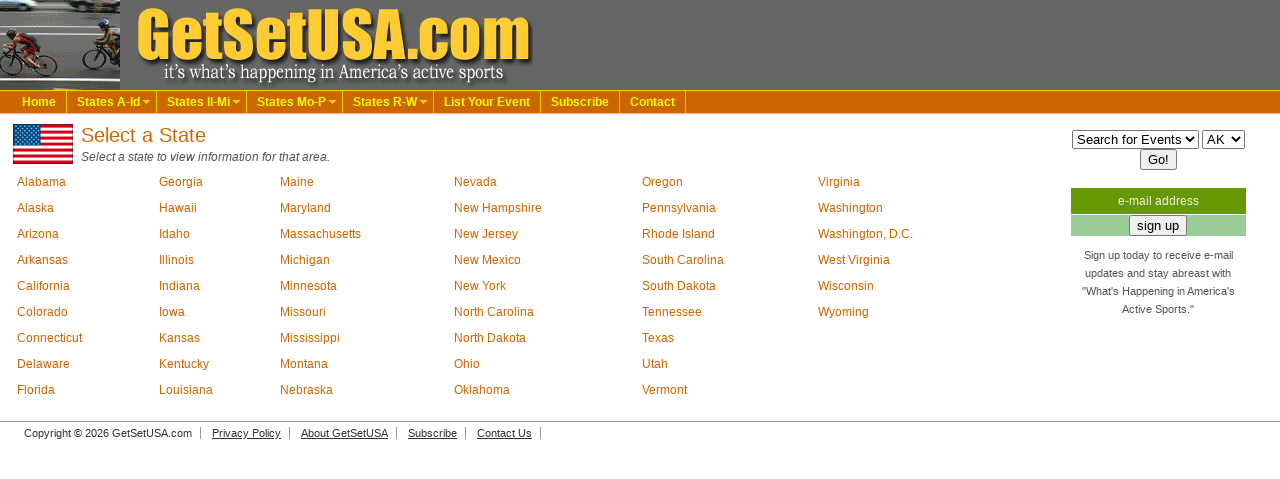

--- FILE ---
content_type: text/html; charset=UTF-8
request_url: https://getsetusa.com/usa/walking-calendar.php
body_size: 2903
content:
<!DOCTYPE HTML PUBLIC "-//W3C//DTD HTML 4.01//EN" "http://www.w3.org/TR/html4/strict.dtd">
<html>
<head>
	<meta http-equiv="Content-Type" content="text/html; charset=utf-8">
	<title>Select a State - GetSetUSA</title>
	<link rel="shortcut icon" href="https://www.getsetusa.com/favicon.ico" type="image/gif">
	<link rel="image_src" href="https://www.getsetusa.com/images/GetSet-logo-fb.jpg" type="image/gif">
	<meta name="title" content="Select a State - GetSetUSA">
	<meta property="og:image" content="https://www.getsetusa.com/images/GetSet-logo-2-fb.jpg">
	<meta property="og:title" content="GetSetUSA.com">
	<meta property="og:description" content="Event calendars and information, registration, training resources, and much more for running, walking, triathlon, duathlon, cycling, mountain biking, swimming and other events for SEARCHBOX_STATE">
	<meta property="og:url" content="https://www.getsetusa.com//usa/walking-calendar.php">
	<meta property="og:type" content="website">

	<link rel="stylesheet" media="screen" type="text/css" href="/zooanthellae/getset-print.css">
	
	<!-- to correct the unsightly Flash of Unstyled Content. http://www.bluerobot.com/web/css/fouc.asp -->
	<script type="text/javascript"></script>
	<style type="text/css" media="screen">
		@import "/zooanthellae/getset-main.css";
	</style>
	
	<script type="text/javascript" src="/zooanthellae/p7exp.js"></script>
	<!--[if lte IE 7]>
	<style>
	#menuwrapper, #p7menubar ul a {height: 1%;}
	a:active {width: auto;}
	</style>
	<![endif]-->
</head>
<body onload="P7_ExpMenu()">

<div id="container"><div><a id="top"></a></div>
	<div id="header">
		<div class="inline"><img src="/images/slideshow.gif" alt="sports"></div>
		<div class="inline" style="padding-left:10px;"><img src="/images/getset-logo-1.gif" alt="GetSetUSA"></div>
		<div class="inline"></div>
		<div class="inline" style="padding-left:24px;"></div>
	</div>
	<div id="menuwrapper">
		<ul id="p7menubar">
			<li><a class="no-trigger" href="/">Home</a></li>
			<li><a class="trigger" href="/usa/states.php">States A-Id</a>
				<ul>
					<li><a href="/alabama/">Alabama</a></li>
					<li><a href="/alaska/">Alaska</a></li>
					<li><a href="/arizona/">Arizona</a></li>
					<li><a href="/arkansas/">Arkansas</a></li>
					<li><a href="/california/">California</a></li>
					<li><a href="/colorado/">Colorado</a></li>
					<li><a href="/connecticut/">Connecticut</a></li>
					<li><a href="/dc/">D.C.-area</a></li>
					<li><a href="/delaware/">Delaware</a></li>
					<li><a href="/florida/">Florida</a></li>
					<li><a href="/georgia/">Georgia</a></li>
					<li><a href="/hawaii/">Hawaii</a></li>
					<li><a href="/idaho/">Idaho</a></li>

					<li><a href="/usa/calendar-search.php">&gt;&gt; Event Search</a></li>
				</ul>
			</li>
			<li><a class="trigger" href="/usa/states.php">States Il-Mi</a>
				<ul>
					<li><a href="/illinois/">Illinois</a></li>
					<li><a href="/indiana/">Indiana</a></li>
					<li><a href="/iowa/">Iowa</a></li>
					<li><a href="/kansas/">Kansas</a></li>
					<li><a href="/kentucky/">Kentucky</a></li>
					<li><a href="/louisiana/">Louisiana</a></li>
					<li><a href="/maine/">Maine</a></li>
					<li><a href="/maryland/">Maryland</a></li>
					<li><a href="/massachusetts/">Massachusetts</a></li>
					<li><a href="/michigan/">Michigan</a></li>
					<li><a href="/minnesota/">Minnesota</a></li>
					<li><a href="/mississippi/">Mississippi</a></li>
					<li><a href="/missouri/">Missouri</a></li>
					<li><a href="/usa/calendar-search.php">&gt;&gt; Event Search</a></li>
				</ul>
			</li>
			<li><a class="trigger" href="/usa/states.php">States Mo-P</a>
				<ul>
					<li><a href="/montana/">Montana</a></li>
					<li><a href="/nebraska/">Nebraska</a></li>
					<li><a href="/nevada/">Nevada</a></li>
					<li><a href="/new-hampshire/">New Hampshire</a></li>
					<li><a href="/new-jersey/">New Jersey</a></li>
					<li><a href="/new-mexico/">New Mexico</a></li>
					<li><a href="/new-york/">New York</a></li>
					<li><a href="/north-carolina/">North Carolina</a></li>
					<li><a href="/north-dakota/">North Dakota</a></li>
					<li><a href="/ohio/">Ohio</a></li>
					<li><a href="/oklahoma/">Oklahoma</a></li>
					<li><a href="/oregon/">Oregon</a></li>
					<li><a href="/pennsylvania/">Pennsylvania</a></li>
					<li><a href="/usa/calendar-search.php">&gt;&gt; Event Search</a></li>
				</ul>
			</li>
			<li><a class="trigger" href="/usa/states.php">States R-W</a>
				<ul>
					<li><a href="/rhode-island/">Rhode Island</a></li>
					<li><a href="/south-carolina/">South Carolina</a></li>
					<li><a href="/south-dakota/">South Dakota</a></li>
					<li><a href="/tennessee/">Tennessee</a></li>
					<li><a href="/texas/">Texas</a></li>
					<li><a href="/utah/">Utah</a></li>
					<li><a href="/vermont/">Vermont</a></li>
					<li><a href="/virginia/">Virginia</a></li>
					<li><a href="/washington/">Washington</a></li>
					<li><a href="/dc/">Washington, D.C.</a></li>
					<li><a href="/west-virginia/">West Virginia</a></li>
					<li><a href="/wisconsin/">Wisconsin</a></li>
					<li><a href="/wyoming/">Wyoming</a></li>
					<li><a href="/usa/calendar-search.php">&gt;&gt; Event Search</a></li>
				</ul>
			</li>
			<li><a class="no-trigger" href="/list-your-event/">List Your Event</a></li>
			<li><a class="no-trigger" href="/subscribe/">Subscribe</a></li>
			<li><a class="no-trigger" href="/contact/">Contact</a></li>
		</ul>
		<br class="clearit">
	</div>
	<div id="mainContent">	
		<div id="flag"><a href="index.php"><img src="/zooanthellae/usa.gif" alt="GetSetUSA"></a></div>
		<h1>Select a State</h1>
		<div class="italic">Select a state to view information for that area.</div>
		<table style="border: none; width: 98%;" cellspacing="0" cellpadding="4">
		 <tr>
			<td><a href="/alabama/">Alabama</a></td>
			<td><a href="/georgia/">Georgia</a></td>
			<td><a href="/maine/">Maine</a></td>
			<td><a href="/nevada/">Nevada</a></td>
			<td><a href="/oregon/">Oregon</a></td>
			<td><a href="/virginia/">Virginia</a></td>
		 </tr>
		 <tr>
			<td><a href="/alaska/">Alaska</a></td>
			<td><a href="/hawaii/">Hawaii</a></td>
			<td><a href="/maryland/">Maryland</a></td>
			<td><a href="/new-hampshire/">New Hampshire</a></td>
			<td><a href="/pennsylvania/">Pennsylvania</a></td>
			<td><a href="/washington/">Washington</a></td>
		 </tr>
		 <tr>
			<td><a href="/arizona/">Arizona</a></td>
			<td><a href="/idaho/">Idaho</a></td>
			<td><a href="/massachusetts/">Massachusetts</a></td>
			<td><a href="/new-jersey/">New Jersey</a></td>
			<td><a href="/rhode-island/">Rhode Island</a></td>
		 	<td><a href="/dc/">Washington, D.C.</a></td>
		 </tr>
		 <tr>			
			<td><a href="/arkansas/">Arkansas</a></td>
			<td><a href="/illinois/">Illinois</a></td>
			<td><a href="/michigan/">Michigan</a></td>
			<td><a href="/new-mexico/">New Mexico</a></td>
			<td><a href="/south-carolina/">South Carolina</a></td>
			<td><a href="/west-virginia/">West Virginia</a></td>
		 </tr>
		 <tr>
			<td><a href="/california/">California</a></td>
			<td><a href="/indiana/">Indiana</a></td>
			<td><a href="/minnesota/">Minnesota</a></td>
			<td><a href="/new-york/">New York</a></td>
			<td><a href="/south-dakota/">South Dakota</a></td>
			<td><a href="/wisconsin/">Wisconsin</a></td>
		 </tr>
		 <tr>
			<td><a href="/colorado/">Colorado</a></td>
			<td><a href="/iowa/">Iowa</a></td>
			<td><a href="/missouri/">Missouri</a></td>
			<td><a href="/north-carolina/">North Carolina</a></td>
			<td><a href="/tennessee/">Tennessee</a></td>
			<td><a href="/wyoming/">Wyoming</a></td>
		 </tr>
		 <tr>
			<td><a href="/connecticut/">Connecticut</a></td>
			<td><a href="/kansas/">Kansas</a></td>
			<td><a href="/mississippi/">Mississippi</a></td>
			<td><a href="/north-dakota/">North Dakota</a></td>
			<td><a href="/texas/">Texas</a></td>
			<td>&nbsp;</td>
		 </tr>
		 <tr>
			<td><a href="/delaware/">Delaware</a></td>
			<td><a href="/kentucky/">Kentucky</a></td>
			<td><a href="/montana/">Montana</a></td>
			<td><a href="/ohio/">Ohio</a></td>
			<td><a href="/utah/">Utah</a></td>
			<td>&nbsp;</td>
		 </tr>
		 <tr>
			<td><a href="/florida/">Florida</a></td>
			<td><a href="/louisiana/">Louisiana</a></td>
			<td><a href="/nebraska/">Nebraska</a></td>
			<td><a href="/oklahoma/">Oklahoma</a></td>
			<td><a href="/vermont/">Vermont</a></td>
			<td>&nbsp;</td>
		 </tr>
		</table><br>	</div>
	<div id="sideBar"> 
		<div id="searchbox">
		<form id="searchboxForm" action="/usa/calendar-search.php" method="post">
			<div>
			<select name="evt">
				<option value="Search">Search for Events</option>
				<option value="2">Running</option>
				<option value="3">Walking</option>
				<option value="4">Fun Run/Walk</option>
				<option value="5">Multi-Sport</option>
				<option value="6">Cycling</option>
				<option value="7">Mountain Biking</option>
				<option value="8">Ultra/Trail</option>
				<option value="9">Swimming</option>
				<option value="10">Track and Field</option>
				<option value="12">Other/Specialty</option>
			</select>
			<select name="search_state">
				<option value="AK">AK</option>
				<option value="AL">AL</option>
				<option value="AR">AR</option>
				<option value="AZ">AZ</option>
				<option value="CA">CA</option>
				<option value="CO">CO</option>
				<option value="CT">CT</option>
				<option value="DC">DC</option>
				<option value="DE">DE</option>
				<option value="FL">FL</option>
				<option value="GA">GA</option>
				<option value="HI">HI</option>
				<option value="IA">IA</option>
				<option value="ID">ID</option>
				<option value="IL">IL</option>
				<option value="IN">IN</option>
				<option value="KS">KS</option>
				<option value="KY">KY</option>
				<option value="LA">LA</option>
				<option value="MA">MA</option>
				<option value="MD">MD</option>
				<option value="ME">ME</option>
				<option value="MI">MI</option>
				<option value="MN">MN</option>
				<option value="MO">MO</option>
				<option value="MS">MS</option>
				<option value="MT">MT</option>
				<option value="NC">NC</option>
				<option value="ND">ND</option>
				<option value="NE">NE</option>
				<option value="NH">NH</option>
				<option value="NJ">NJ</option>
				<option value="NM">NM</option>
				<option value="NV">NV</option>
				<option value="NY">NY</option>
				<option value="OH">OH</option>
				<option value="OK">OK</option>
				<option value="OR">OR</option>
				<option value="PA">PA</option>
				<option value="RI">RI</option>
				<option value="SC">SC</option>
				<option value="SD">SD</option>
				<option value="TN">TN</option>
				<option value="TX">TX</option>
				<option value="UT">UT</option>
				<option value="VA">VA</option>
				<option value="VT">VT</option>
				<option value="WA">WA</option>
				<option value="WI">WI</option>
				<option value="WV">WV</option>
				<option value="WY">WY</option>	
			</select>
			<br>
			<input type="hidden" name="search_city" value="">
			<input type="submit" value="Go!">
			</div>
		</form>
		</div><br>
		<form action="/subscribe/" method="post" name="ccmoptin" id="ccmoptin">
			<div style="width: 175px; margin-right: auto; margin-left: auto;">
			   <div class="liteText" style="background-color:#690; border-bottom: solid thin #fff;">e-mail address</div>
			   <div class="simpleAlignCenter" style="background-color:#9c9;">
					<input type="submit" name="go" value="sign up">
			   </div>
			   <div style="	padding: 10px;"><span class="signupText">Sign up today to receive e-mail updates and stay abreast with &quot;What's Happening in America's Active Sports.&quot;</span></div>
			</div>
		</form>	

		<div class="bannerRightCnt"></div>	</div>
</div>
<div id="footer">
	<span class="copy-nolink">Copyright &copy; 2026 GetSetUSA.com</span>
	<span class="copy"><a href="/privacy-policy/">Privacy Policy</a></span>
	<span class="copy"><a href="/about/">About GetSetUSA</a></span>
	<span class="copy"><a href="/subscribe/">Subscribe</a></span>
	<span class="copy"><a href="/contact/">Contact Us</a></span>
</div>
</body>
</html>

--- FILE ---
content_type: text/css
request_url: https://getsetusa.com/zooanthellae/getset-print.css
body_size: 406
content:
/* Copyright 2007, GetSetUSA.com */

a:link {
	color: #0000ff;
	}

a:visited {
	color: #0000ff;
	}

a:hover {
	color: #ff0000;
	}
	
a:active {
	color: #00ff00;
	}

body {
	background-color: #fff;
	color: #000;
	font-family: Arial, Helvetica, sans-serif;
	font-size: 9pt;
	}
	
h1 {
	color: #c60;
	font-family: arial,helvetica,verdana,geneva,sans-serif;
	font-size: 16px;
	font-weight: bold;
	margin-bottom: 0.2em;
	margin-top: 8px;
	}

h2 {
	color: #990;
	font-family: Arial, Helvetica, sans-serif;
	font-size: 14px;
	font-weight: normal;
	line-height: 150%;
	}

.header {
	color: #000;
	font-family: Arial, Helvetica, sans-serif;
	text-align: right;
	}

.legend {
	color: #000;
	font-family: Arial, Helvetica, sans-serif;
	font-size: 8pt;
	vertical-align: middle;
	}

.moreMenu {
	display: none;
	}

.section {
	color: #00f;
	font-family: Arial, Helvetica, sans-serif;
	font-size: 10pt;
	line-height: 1.2em;
	text-align: center;
	}

table {
	color: #000;
	font-family: Arial, Helvetica, sans-serif;
	font-size: 9pt;
	}

td {
	border-color: #000;
	}

td.header {
	color: #000;
	font-family: Arial, Helvetica, sans-serif;
	font-size: 9pt;
	font-weight: normal;
	text-align: right;
	vertical-align: top;
	}

td.body {
	color: #000;
	font-family: Arial, Helvetica, sans-serif;
	font-size: 9pt;
	line-height: 1.5em;
	text-align: left;
	vertical-align: middle;
	}

td.body1 {
	color: #000;
	font-family: Arial, Helvetica, sans-serif;
	font-size: 9pt;
	text-align: left;
	vertical-align: top;
	}

th {
	border-color: #000;
	}

tr {
	border-color: #000;
	}

#title {
	background-color: #d3d3d3;
	color: #00f;
	font-family: Arial, Helvetica, sans-serif;
	font-size: 1.3em;
	text-align:center;
	}

/* Footer */
.copy {
	border-right: 1px solid #666;
	color: #333;
	font-family: Verdana, Geneva, Arial, Helvetica,sans-serif;
	font-size: 11px;
	font-weight: normal;
	padding: 0px 8px 0px 8px;
	}
	
.copy a:link {
	color: #333;
	text-decoration: underline;
	}
	
.copy a:visited {
	color: #333;
	text-decoration: underline;
	}
	
.copy a:hover {
	color: #000;
	text-decoration: underline;
	}
	
.copy a:active {
	color: #333;
	text-decoration: underline;
	}
	
.copy-nolink {
	border-right: 1px solid #666;
	color: #333;
	font-family: Verdana, Geneva, Arial, Helvetica,sans-serif;
	font-size: 11px;
	font-weight: normal;
	padding: 0px 8px 0px 8px;
	}

#footer {
	margin: 0px;
	padding: 2px 0px 0px 16px;
	}

--- FILE ---
content_type: text/css
request_url: https://getsetusa.com/zooanthellae/getset-main.css
body_size: 1863
content:
/* GetSetUSA */
/* Copyright 2008, GetSetUSA.com */

/* Globals */
body {color: #555; font-family: verdana,geneva,arial,helvetica,sans-serif; font-size: 12px; left: 0px; line-height: 150%; margin-top: 0px; margin-right: 0px; margin-left: 0px; top: 0px;}


/* Structure */
#container {max-width:100%; min-width: 1000px;}

#flag {display: inline; float:left;}

#flag img {margin: 8px 8px 0px 0px;}

#footer {background-color: #fff; border-top: thin solid #999; clear: both; height: 20px; margin: 0px; padding: 2px 0px 0px 16px; text-align: left;}

#header {background-color: #666666; max-width:100%; min-width: 1000px;}

#headerAd {display: inline; margin-left: 32px;}

#headerAd img {padding: 4px; vertical-align: middle;}

#homeMain {display:table; margin-left: auto; margin-right: auto; margin-top: 1.0em; text-align: center; width: 600px;}

#homeMainRow {display:table-row;}

#homeMainRow div {display:table-cell; border: thin solid #000; border-spacing:10px; text-align: center;}

#homeTabOne {width: 300px;}

#homeTabTwo {width: 300px;}

#homeTabThree {min-width: 300px;}

.inline {display: inline;}
	.inline img {padding:0; vertical-align: middle;}

#mainContent{background-color: #fff; display: inline; float: left; padding-left: 1%; width:80%;}

#sideBar {background-color:#fff; float:right; margin-bottom: 1.4em; margin-top: 1.0em; position:relative; text-align: center; width:19%;}

#tableData {margin-top:12px;}


/* Tags */
a {font-family: verdana,geneva,arial,helvetica,sans-serif;}
	a:link {color: #c60; text-decoration: none;}
	a:visited {color: #c60; text-decoration: none;}
	a:hover {color: #c30; text-decoration: underline;}
	a:active {color: #c60;text-decoration: none;}

h1 {color: #c60; font-family: arial,helvetica,verdana,geneva,sans-serif; font-size: 20px; font-weight: normal; margin-bottom: 0.2em; margin-top: 0.5em;}

h2 {color: #990; font-family: arial,helvetica,verdana,geneva,sans-serif; font-size: 16px; font-weight: normal; line-height: 150%;}

img {border: 0; margin: 0;}	

p, td {color: #555; font-family: verdana,geneva,arial,helvetica,sans-serif; font-size: 12px; line-height: 150%;}

table {border: 0; width: 100%;}

ul {list-style: disc; margin-left: 0px; padding-left: 20px;}
	

/* Custom */
.bannerRightCnt {padding-bottom: 16px;}

#boxCalNav {background-color: #a5d8f6; border: none; margin: 8px 0px 18px 0px; padding: 8px 16px 8px 16px; width: 87%;}

#boxEvtdir {background-color: #666666; border: none; margin: 8px 64px 16px 0px; padding: 8px 16px 8px 16px; width: 87%;}

#boxPrgdir {background-color: #d7d7d7; border: none; margin: 8px 64px 16px 0px; padding: 8px 16px 16px 16px; width: 87%;}

.callout {color: #fc0;}
	.callout a:link {color: #ff0; text-decoration: none;}
	.callout a:visited {color: #ff0; text-decoration: none;}
	.callout a:hover {color: #eee; text-decoration: underline;}
	.callout a:active {color: #ff0; text-decoration: none;}

.copy {border-right: 1px solid #999; color: #333; font-family: Verdana, Geneva, Arial, Helvetica,sans-serif; font-size: 11px; font-weight: normal; padding: 0px 8px 0px 8px;}
	.copy a:link {color: #333; text-decoration: underline;}
	.copy a:visited {color: #333; text-decoration: underline;}
	.copy a:hover {color: #000; text-decoration: underline;}
	.copy a:active {color: #333; text-decoration: underline;}	

.copy-nolink {border-right: 1px solid #999; color: #333; font-family: Verdana, Geneva, Arial, Helvetica,sans-serif; font-size: 11px; font-weight: normal;	padding: 0px 8px 0px 8px;}

.highlighter {color: #c60;}	

.italic {font-style: italic;}

.linkex {color: #c60; font-weight: bold; text-decoration: underline;}	

.linkNoLine {text-decoration: none;}

.liteText {background-color: #690; color: #eee; padding: 4px; text-align: center;}

.mainText {margin-top: 12px;}
	
.nav {border-right: 1px solid #fc0; color: #00006a; font-family: Verdana, Geneva, Arial, Helvetica,sans-serif; font-size: 1.0em; font-weight: normal; padding: 0px 8px 0px 8px;}
	.nav a:link {color: #ff0; font-weight: bold; text-decoration: none;}
	.nav a:visited {color: #ff0; font-weight: bold; text-decoration: none;}
	.nav a:hover {color: #fff; font-weight: bold; text-decoration: underline;}
	.nav a:active {color: #ff0; font-weight: bold; text-decoration: none;}	

.nav2 {border-right: 1px solid #fc0; color: #00006a; font-family: Verdana, Geneva, Arial, Helvetica,sans-serif; font-size: 1.0em; font-weight: normal; padding: 0px 8px 0px 8px;}

.radioText {color:#c60; line-height: 22px;}

.resources {line-height: 22px; margin-left: 36px;}	
	.resources a:hover {text-decoration: underline;}

.signupText {font-size: 0.9em;}

.simpleAlignCenter {text-align: center;}

.simpleAlignLeft {text-align: left;}

.simpleAlignRight {text-align: right;}


/* Site navigation */
#navBar {background-color: #c60; padding: 0px 0px 0px 0px; text-align: left;}

.clearit {clear: both; height: 0; line-height: 0.0; font-size: 0;}

#menuwrapper {border-top: 1px solid #fc0; border-bottom: 1px solid #fc0; background-color: #c60;
	/* border-top: 1px solid #fff; border-bottom: 1px solid #bfe2f9; background-color: #ececec; text-align: left; padding-left: 12px; margin-bottom: 2px; */
text-align: left; padding-left: 12px; margin-bottom: 2px;}

#p7menubar, #p7menubar ul {padding: 0; margin: 0; list-style: none; font-family: Arial, Helvetica, sans-serif; font-weight: bold;}

#p7menubar a {color: #ffff00; display: block;
	/*text-decoration: none;*/
padding: 2px 10px 2px 10px; border-right: 1px solid #fc0;font-size: 1.0em;}

#p7menubar a.trigger {padding: 2px 16px 2px 10px; background-image: url(../zooanthellae/sitenav_select.gif); background-repeat: no-repeat; background-position: right center;}

#p7menubar li {float: left; width: 9em;}

#p7menubar li ul, #p7menubar ul li  {width: 12em;}
	#p7menubar ul li a  {color: #ffcc00; border-right: 0; padding: 3px 12px 3px 16px;}

#p7menubar li ul {position: absolute; display: none; background-color: #ffcc00; border-right: 1px solid #333333; border-bottom: 1px solid #333333;
	/*background-image: url(../images/p7exp_mgrad.jpg);*/
background-repeat: repeat-x;}

#p7menubar li:hover a, #p7menubar a:focus,
#p7menubar a:active, #p7menubar li.p7hvr a {color: #cc6600; background-color: #ffcc00;}

#p7menubar li:hover ul, #p7menubar li.p7hvr ul {display: block;}

#p7menubar li:hover ul a, #p7menubar li.p7hvr ul a {color: #cc3300; background-color: transparent;}

#p7menubar ul a:hover {background-color: #666666!important; color: #ffffff!important;}

#p7menubar li {width: auto;}


/* Special Bits */
.chartDesc {background: #000080; text-align: center; width: 60px; padding-left: 8px;}
	
.chartDescBlank {background: #000080; border-right: thin solid #fff; font-size: 1.2em; font-style: italic; text-align: left; width: 280px; padding-left: 8px;}
	
.chartDescText {color: #fff; font-family: Arial, Helvetica, sans-serif; line-height: 1.2em;}
	
.chartHeader {border-bottom: thin solid #666; border-right: thin solid #666; border-left: thin solid #666; padding-left: 8px;}
	
.chartHeaderText {font-family: Arial, Helvetica, sans-serif; text-align: left;}
	
.chartHeaderTextMod {color: #000080; font-family: Arial, Helvetica, sans-serif; text-align: left;}
	
.chartRow {border-bottom: thin solid #666; border-right: thin solid #666;}

.chartRowText {font-family: Arial, Helvetica, sans-serif;}

.chartRowTextMod {color: #000080; font-family: Arial, Helvetica, sans-serif;}

.orderForm {padding: 0px 0px 8px 16px;}
	
#pacebox {background-color: #fc0; margin-left: 36px; margin-top: 16px; padding: 4px 8px 4px 8px; text-align: center; width: 160px;}

#searchbox {margin-top: 2px; text-align: center;}
	
#searchboxForm {margin: 0px}


/* If you must use IE7 or earlier, here are some styles */
#tableLeftCol {background-image: url(zooanthellae/fade001.jpeg); width: 1%;}

#tableRightCol {text-align: left; width: 177px;}

#headerIcon {border: none; float: right; height: 90px;width: 65px;}
	
#headerLogo {border: none; height: 90px; width: 400px;}
	
#slideshowcimg {border: none; height: 90px; width: 120px;}

#state {margin: 4px 0px 0px 16px;}
	
#tableHeader {width: 100%;}
	
#tableHeaderRow {background-color: #666;}

#calnav {padding-bottom: 16px;}
